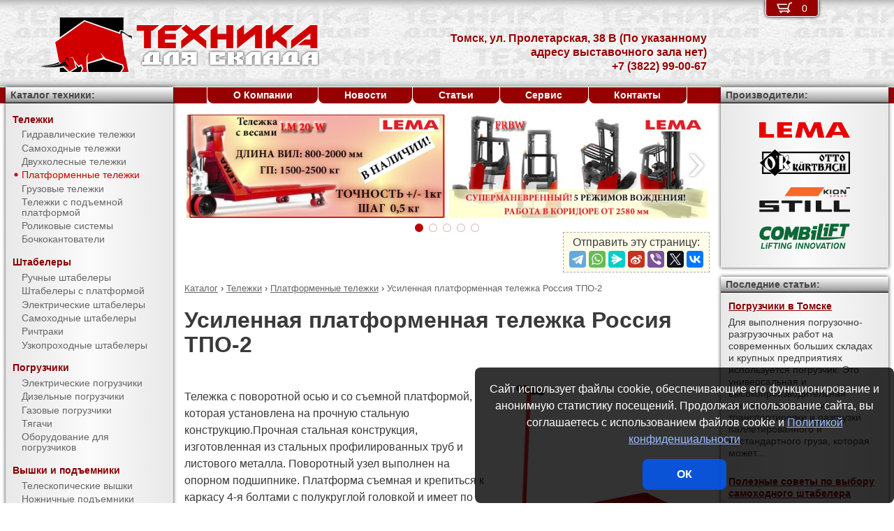

--- FILE ---
content_type: image/svg+xml
request_url: https://stackers-tomsk.ru/media/brands/Combilift.svg
body_size: 7486
content:
<?xml version="1.0" encoding="UTF-8"?>
<svg width="185px" height="51px" viewBox="0 0 185 51" version="1.1" xmlns="http://www.w3.org/2000/svg" xmlns:xlink="http://www.w3.org/1999/xlink">
    <g id="Combilift" stroke="none" stroke-width="1" fill="none" fill-rule="evenodd">
        <path d="M49.52,32.76 C51.31,32.76 53.09,32.76 54.88,32.76 C55.74,32.76 56.73,32.81 57.57,32.77 C57.97,32.75 57.82,32.73 58,31.86 C58.46,29.71 58.88,27.15 59.34,25.04 C59.41,24.7 59.5,24.3 59.56,23.92 L60.06,21.68 C60.12,21.95 60.18,22.24 60.25,22.52 C60.32,22.77 60.41,23.08 60.47,23.34 C60.71,24.49 61.29,26.33 61.54,27.51 C61.59,27.72 61.64,28.26 61.89,28.26 L65.91,28.26 C66.13,28.26 67.4,26.18 67.6,25.86 L68.41,24.6 C68.5,24.45 68.56,24.38 68.68,24.2 L70.36,21.68 L69.26,27.28 C69.18,27.74 69.08,28.14 68.99,28.65 L68.28,32.2 C68.24,32.41 68.07,32.75 68.35,32.75 L76.33,32.75 C76.61,32.75 76.65,31.73 76.77,31.24 L77.43,27.88 C77.54,27.31 77.65,26.8 77.75,26.19 L79.88,15.41 C79.95,15.1 79.97,14.81 80.04,14.53 L81.02,9.54 C81.11,8.99 81.25,8.45 81.35,7.86 C81.45,7.29 81.56,6.72 81.68,6.18 L73.46,6.18 L70.06,11.43 C69.89,11.71 69.73,11.93 69.56,12.21 L66.62,16.76 C66.44,17.03 65.72,18.09 65.67,18.31 L65.55,18.31 C65.54,18.01 64.88,15.65 64.79,15.29 C64.53,14.24 64.26,13.28 64,12.24 C63.52,10.33 62.87,8.04 62.44,6.18 L55.07,6.17 C54.63,6.17 54.77,6.11 54.62,6.93 L53.59,12.12 C53.46,12.84 53.33,13.48 53.19,14.16 L52.39,18.29 C52.25,18.94 52.08,19.69 51.97,20.36 C51.85,21.08 51.71,21.67 51.58,22.41 L49.54,32.73 L49.52,32.76 Z" id="Path" fill="#0D6837"></path>
        <path d="M87.75,26.67 L88.39,23.42 C88.46,23.08 88.57,22.59 88.6,22.29 C89.86,22.29 91.12,22.29 92.38,22.29 C93.23,22.29 94.06,22.27 94.53,22.94 C95.04,23.66 94.72,26.3 92.67,26.6 C91.38,26.79 89.21,26.68 87.75,26.68 L87.75,26.67 Z M89.76,16.56 C89.8,16.04 90.05,15.05 90.15,14.45 C90.24,13.93 90.54,12.77 90.55,12.35 L94.87,12.35 C97.21,12.35 96.48,15.4 95.54,16.07 C94.82,16.58 94.13,16.55 92.92,16.55 C91.86,16.55 90.81,16.55 89.75,16.55 L89.76,16.56 Z M78.68,32.76 C81.52,32.76 84.36,32.76 87.2,32.76 C92.53,32.76 98.08,33.63 101.23,29.25 C101.81,28.45 102.19,27.74 102.52,26.77 C103.47,23.97 103.89,20.88 100.9,19.3 C101.04,19.1 101.91,18.58 102.67,17.6 C103.86,16.04 104.74,13.73 104.5,11.62 C104.34,10.15 104.31,9.76 103.44,8.47 C103.24,8.17 103,7.96 102.74,7.71 C101.72,6.72 99.94,6.2 98.52,6.2 L84.03,6.2 C83.83,6.2 83.86,6.3 83.83,6.48 C83.81,6.57 83.78,6.75 83.76,6.89 L81.3,19.42 C80.85,21.66 80.42,23.83 80,26.1 L78.68,32.76 Z" id="Shape" fill="#0D6837"></path>
        <path d="M36.18,25.64 C35.15,25.64 34.08,25.43 33.52,24.95 C33.18,24.66 32.97,24.42 32.8,23.97 C31.98,21.87 33.27,16.88 34.45,15.25 C35.22,14.18 36.52,13.4 38.02,13.4 C39.19,13.4 40.56,13.35 41.39,14.17 C42.4,15.19 42.2,17.08 42.01,18.42 C41.51,21.86 40.38,25.64 36.2,25.64 L36.18,25.64 Z M24,23.45 C24,26.58 24.91,29.68 27.51,31.33 C27.68,31.44 27.71,31.48 27.88,31.57 C28.72,32.06 29.08,32.22 30.07,32.55 C32.91,33.5 37.42,33.34 40.3,32.5 C44.45,31.29 46.63,29.18 48.44,25.42 C48.55,25.18 48.66,24.95 48.76,24.7 C49.65,22.57 50.67,18.58 50.67,16.38 C50.67,14.16 50.73,12.92 49.84,10.82 C49.61,10.29 49.29,9.75 48.96,9.32 L48.13,8.38 C46.32,6.64 43.26,5.78 40.69,5.78 C37.7,5.78 34.88,5.99 32.45,7.16 L31.14,7.86 C30.49,8.27 29.92,8.67 29.38,9.2 C27.47,11.11 26.34,13.02 25.47,15.59 L24.39,19.69 C24.16,20.71 24,22.35 24,23.44 L24,23.45 Z" id="Shape" fill="#0D6837"></path>
        <path d="M116.13,32.76 L139.45,32.76 C140.76,32.76 144.97,32.25 146.56,32.08 C147.09,32.02 147.67,31.95 148.24,31.87 L151.76,31.5 C154.59,31.14 157.63,30.88 160.53,30.52 C161.14,30.44 161.75,30.41 162.3,30.34 C164.04,30.11 165.81,29.98 167.57,29.76 L172.4,29.23 C172.74,29.16 172.61,29.11 172.83,28.2 C172.89,27.96 172.94,27.65 173,27.4 L125.45,27.4 C125.45,26.87 125.67,26.21 125.75,25.69 L129.24,8.11 C129.52,6.91 129.77,5.19 130.05,3.87 C130.12,3.56 130.15,3.37 130.2,3.05 L130.54,1.32 C130.57,1.15 130.68,0.57 130.73,0.47 L122.45,0.47 L119.66,14.56 C119.59,14.92 119.52,15.22 119.46,15.58 L116.9,28.68 C116.82,29.02 116.76,29.32 116.7,29.7 L116.29,31.73 C116.23,31.99 116.13,32.49 116.11,32.77 L116.13,32.76 Z" id="Path" fill="#0D6837"></path>
        <path d="M0.5,22.63 C0.5,24.37 0.52,25.04 1.09,26.76 C1.51,28.05 2.05,28.73 2.85,29.69 C2.86,29.7 2.9,29.75 2.9,29.76 C3.76,30.79 5.63,31.87 6.9,32.34 C10.09,33.51 14.39,33.37 17.63,32.62 C17.97,32.54 18.19,32.48 18.55,32.39 C18.94,32.29 20.03,31.89 20.28,31.87 C20.76,29.81 21.2,27.24 21.63,25.06 C21.68,24.8 21.8,24.33 21.8,24.01 C21.06,24.4 20.13,24.65 19.36,24.92 C17.01,25.72 11.07,26.32 9.59,24.17 C9.02,23.34 8.89,22.02 9.03,20.92 C9.05,20.74 9.1,20.44 9.14,20.23 C9.22,19.78 9.29,19.29 9.41,18.86 C9.7,17.83 9.99,16.95 10.6,16.09 C10.72,15.91 10.8,15.82 10.94,15.64 C11.98,14.31 13.53,13.74 15.14,13.45 C16.73,13.16 19.88,13.45 21.42,14.04 C22.11,14.31 22.54,14.47 23.2,14.82 C23.33,14.89 23.39,14.96 23.57,15 L25.09,7.26 C23.45,6.39 20.32,5.8 18.33,5.8 C15.99,5.8 13.75,5.88 11.52,6.54 C11.25,6.62 10.98,6.67 10.72,6.78 C9.23,7.38 8.75,7.45 7.22,8.46 C6.25,9.11 5.28,10.05 4.52,10.94 C3.59,12.04 2.38,14.16 1.91,15.57 C1.35,17.25 1.37,17.17 0.98,18.78 C0.72,19.85 0.49,21.1 0.49,22.42 L0.49,22.65 L0.5,22.63 Z" id="Path" fill="#0D6837"></path>
        <path d="M140.54,25.82 L147.91,25.82 C148.16,25.82 148.16,25.23 148.29,24.67 C148.74,22.76 149.13,20.1 149.58,18.11 L150.1,15.47 C152.74,15.47 155.38,15.45 158.02,15.47 C158.78,15.48 158.6,15.7 158.87,14.37 L159.68,10.25 C159.69,10.19 159.85,9.51 159.79,9.44 C159.4,9.25 152.43,9.38 151.33,9.38 L151.63,7.85 C151.74,7.31 151.82,6.79 151.94,6.27 L161.8,6.27 C161.81,6.02 161.88,5.78 161.92,5.54 C162.04,4.78 162.89,0.87 162.89,0.48 L145.66,0.48 C145.42,0.48 145.45,0.89 145.41,1.14 C145.36,1.42 145.28,1.64 145.23,1.94 C144.96,3.55 144.48,5.79 144.14,7.49 L143.67,9.88 C143.55,10.41 143.46,10.97 143.36,11.45 C142.87,13.71 142.45,16.5 141.94,18.62 C141.88,18.88 141.86,19.15 141.79,19.45 C141.67,19.99 141.6,20.48 141.47,21.02 L140.53,25.81 L140.54,25.82 Z" id="Path" fill="#0D6837"></path>
        <path d="M184.32,0.48 L164.84,0.48 L163.74,6.27 L169.71,6.27 L165.75,25.82 L173.24,25.82 C173.38,25.53 174.5,19.58 174.74,18.55 C174.93,17.71 175.05,16.87 175.24,16.06 C175.42,15.25 175.58,14.43 175.73,13.63 C176.13,11.6 176.76,8.91 177.08,6.94 C177.11,6.73 177.19,6.5 177.19,6.26 L183.22,6.26 L183.49,4.82 C183.61,4.23 184.32,0.85 184.32,0.47 L184.32,0.48 Z" id="Path" fill="#0D6837"></path>
        <path d="M105.11,19.67 L107.67,19.67 C107.42,20.73 107.25,21.82 107.03,22.92 L105.12,32.76 L113.4,32.76 C113.41,32.52 113.47,32.36 113.52,32.15 L113.88,30.32 C114.02,29.49 114.19,28.65 114.36,27.88 L116.03,19.32 C116.11,18.93 116.17,18.51 116.27,18.1 C116.58,16.78 116.89,14.7 117.23,13.22 L107.06,13.22 L105.11,19.68 L105.11,19.67 Z" id="Path" fill="#0D6837"></path>
        <path d="M130.86,13.58 L132.99,13.58 C132.98,14.17 130.69,25.24 130.68,25.82 L138.05,25.82 C138.28,25.82 138.27,25.41 138.39,24.82 L140.59,13.44 C140.89,11.85 141.36,9.14 141.7,7.67 L132.44,7.67 L130.75,13.3 C130.69,13.47 130.63,13.58 130.86,13.58 Z" id="Path" fill="#0D6837"></path>
        <path d="M43.55,50.67 C43.96,50.89 44.86,50.79 45.56,50.79 C46.06,50.79 45.98,50.42 46.05,50 L47.09,43.25 C47.11,43.03 47.2,42.24 47.27,42.09 C47.53,42.16 47.58,42.56 47.78,43.1 L50.58,50.54 C50.68,50.76 50.83,50.8 51.11,50.8 C51.74,50.8 52.86,50.87 53.42,50.74 C53.57,50.43 53.66,49.75 53.72,49.34 C53.97,47.84 55.49,39.5 55.49,38.92 C55.49,38.68 53.84,38.8 53.3,38.8 C53.01,38.8 53.02,39.39 52.98,39.7 C52.94,40.06 52.85,40.4 52.79,40.79 C52.67,41.5 52.54,42.26 52.44,43 C52.29,44.1 51.83,46.57 51.83,47.45 L51.65,47.45 C51.6,47.24 51.51,46.96 51.42,46.76 C51.31,46.51 51.25,46.34 51.17,46.1 L48.66,39.48 C48.37,38.71 48.55,38.8 47.51,38.8 C46.88,38.8 46.25,38.8 45.62,38.8 C45.27,40.28 44.87,43.15 44.57,44.69 C44.48,45.14 44.41,45.65 44.32,46.14 L43.55,50.67 Z" id="Path" fill="#0D6837"></path>
        <path d="M91.41,50.79 C93.69,50.79 93.38,50.94 93.53,49.99 C93.59,49.6 93.67,49.28 93.72,48.9 L94.07,46.63 C94.2,45.86 94.29,45.14 94.42,44.36 C94.49,43.97 94.55,43.63 94.58,43.24 C94.6,42.94 94.67,42.28 94.76,42.08 C95.01,42.15 94.94,42.25 95.05,42.52 C95.14,42.74 95.19,42.83 95.27,43.09 L97,47.64 C97.05,47.76 97.06,47.77 97.11,47.89 L97.87,49.93 C97.94,50.11 97.99,50.33 98.07,50.52 C98.16,50.74 98.32,50.78 98.6,50.78 C99.23,50.78 100.35,50.85 100.91,50.72 C101.05,50.42 102.08,44.19 102.27,43.24 L102.91,39.44 C103.06,38.6 103.28,38.78 100.79,38.78 C100.51,38.78 100.5,39.36 100.46,39.67 C100.4,40.09 100.35,40.36 100.28,40.77 L99.76,44.02 C99.64,44.75 99.33,46.82 99.33,47.43 L99.15,47.43 L98.76,46.36 C98.62,45.97 98.49,45.64 98.34,45.26 L96.07,39.25 C96,39.04 95.98,38.79 95.74,38.79 C92.78,38.79 93.1,38.58 92.99,39.39 C92.96,39.64 92.89,39.88 92.84,40.16 C92.74,40.71 92.66,41.2 92.57,41.72 C92.4,42.76 92.2,43.81 92.03,44.84 C91.94,45.36 91.87,45.88 91.76,46.4 L91.22,49.51 C91.18,49.77 91.13,49.98 91.08,50.29 C91.03,50.58 91,50.79 91.41,50.79 Z" id="Path" fill="#0D6837"></path>
        <path d="M78.56,50.73 C79.11,50.86 79.92,50.79 80.51,50.79 C81.12,50.79 80.98,49.95 81.19,48.91 C81.26,48.57 81.31,48.17 81.36,47.8 L82.22,42.08 C82.49,42.15 82.55,42.56 82.74,43.08 L83.84,45.94 C83.93,46.16 83.96,46.33 84.05,46.52 L85.54,50.51 C85.64,50.76 85.75,50.79 86.05,50.79 L88.06,50.79 C88.39,50.79 88.46,50.66 88.49,50.37 L90.19,40.55 C90.3,39.91 90.68,38.78 90.25,38.78 C88.14,38.78 88.1,38.59 88.01,39.16 C87.97,39.4 87.96,39.46 87.92,39.68 L87.39,42.99 C87.28,43.56 86.78,46.8 86.78,47.43 L86.6,47.43 C86.58,47.17 86.5,47.07 86.42,46.88 C86.34,46.7 86.3,46.54 86.23,46.34 C86.16,46.16 86.09,46.05 86.02,45.82 C85.36,43.84 84.16,41.16 83.54,39.22 C83.48,39.02 83.42,38.77 83.2,38.77 C80.38,38.77 80.61,38.56 80.46,39.32 L79,47.67 C78.92,48.13 78.47,50.3 78.57,50.71 L78.56,50.73 Z" id="Path" fill="#0D6837"></path>
        <path d="M163.74,50.55 C163.74,50.94 164.92,50.79 165.63,50.79 C166.21,50.79 166.11,50.57 166.19,50.08 L167.39,42.08 L167.57,42.08 L170.52,49.91 C170.9,51.02 170.51,50.79 173.18,50.79 C173.39,50.79 173.42,50.74 173.61,50.73 C173.98,49.16 174.23,47.2 174.54,45.57 L175.6,39.45 C175.76,38.57 175.93,38.8 173.3,38.8 C173.18,39.33 171.96,46.73 171.96,47.45 C171.79,47.41 171.82,47.46 171.66,47.02 C170.98,45.09 170.06,42.91 169.34,40.93 L168.63,39.02 C168.57,38.88 168.59,38.81 168.42,38.81 L165.92,38.81 C165.67,38.81 165.66,39.18 165.63,39.37 C165.59,39.66 165.57,39.83 165.52,40.11 C165.42,40.63 165.34,41.11 165.26,41.62 C164.99,43.25 164.44,45.95 164.23,47.53 C164.14,48.2 163.73,50.06 163.73,50.57 L163.74,50.55 Z" id="Path" fill="#0D6837"></path>
        <path d="M108.27,48.78 C107.12,48.78 106.4,48.28 106.13,47.21 C105.58,45.05 106.73,40.74 109.86,40.74 C113.11,40.74 112.12,45.86 110.63,47.61 C110.22,48.09 109.67,48.49 109.07,48.67 C108.84,48.73 108.57,48.79 108.28,48.79 L108.27,48.78 Z M103.58,45.8 C103.58,47.27 103.72,48.62 104.72,49.65 C105.83,50.8 106.93,50.91 108.45,50.91 C111.15,50.91 113.13,48.74 113.86,46.52 C114.53,44.5 114.89,41.52 113.24,39.84 C111.97,38.54 109.84,38.34 108.13,38.84 C106.13,39.43 104.78,41.1 104.1,43.03 C103.86,43.71 103.57,44.91 103.57,45.79 L103.58,45.8 Z" id="Shape" fill="#0D6837"></path>
        <path d="M156.43,48.78 C155.24,48.78 154.57,48.28 154.26,47.23 C153.91,46.05 154.26,44.4 154.69,43.32 C154.81,43.01 154.92,42.82 155.07,42.54 C155.29,42.14 155.79,41.56 156.15,41.31 C157.15,40.62 158.76,40.4 159.64,41.48 C160.92,43.04 159.77,48.77 156.43,48.77 L156.43,48.78 Z M155.88,50.91 C157.93,50.91 158.76,50.62 160.19,49.43 C160.39,49.27 160.43,49.17 160.59,48.98 C161,48.49 161.34,48.05 161.61,47.45 C162.79,44.88 163.36,40.42 160.26,39.04 C158.82,38.4 156.72,38.47 155.37,39.2 C154.66,39.58 154.33,39.89 153.79,40.42 C153.53,40.68 153.38,40.88 153.17,41.2 C151.8,43.26 151.15,46.73 152.3,48.88 C152.97,50.13 154.35,50.91 155.87,50.91 L155.88,50.91 Z" id="Shape" fill="#0D6837"></path>
        <path d="M131.47,41.6 L132.26,46.72 L128.79,46.72 L131.06,42.17 C131.29,41.68 131.24,41.66 131.47,41.6 Z M124.04,50.68 C124.45,50.9 125.4,50.8 126.11,50.8 C126.83,50.8 126.85,49.92 127.57,48.85 L132.68,48.85 C132.8,49.35 132.92,50.35 133.11,50.74 C133.66,50.87 134.47,50.8 135.06,50.8 C135.37,50.8 135.46,50.67 135.4,50.35 L133.3,38.8 L130.32,38.8 L129.18,41.01 C128.23,42.92 126.88,45.16 126.01,46.92 L124.4,49.88 C124.28,50.09 124.06,50.37 124.04,50.67 L124.04,50.68 Z" id="Shape" fill="#0D6837"></path>
        <path d="M56.46,45.68 C56.46,47.18 56.53,48.58 57.6,49.66 C58.02,50.07 58.24,50.25 58.8,50.53 C59.26,50.76 59.84,50.88 60.46,50.93 L61.66,50.93 C62.5,50.87 63.32,50.7 63.92,50.47 C64.13,50.39 64.26,50.36 64.47,50.29 C65.87,49.8 65.29,50.26 65.98,46.69 C66.06,46.26 66.4,44.54 66.33,44.24 C65.74,44.1 63.56,44.18 62.8,44.18 C62.42,44.18 62.31,44.56 62.12,45.02 C61.48,46.59 61.03,46.31 63.71,46.31 C63.71,46.86 63.41,47.71 63.41,48.44 C62.85,48.49 60.44,49.46 59.4,48.07 C58.61,47 58.81,45.31 59.14,44.17 C59.69,42.29 60.73,40.77 62.92,40.77 C64.85,40.77 65.1,41.81 65.54,40.89 C66.29,39.31 66.8,39.47 64.95,38.92 C63.31,38.43 61.4,38.53 59.91,39.35 C57.8,40.52 56.46,43.41 56.46,45.7 L56.46,45.68 Z" id="Path" fill="#0D6837"></path>
        <path d="M108.76,11.14 L117.65,11.14 C117.66,10.76 118.43,7.19 118.56,6.44 C118.65,5.92 118.83,5.35 118.87,4.86 C116.15,4.86 113.43,4.87 110.71,4.86 C109.61,4.86 110.12,4.37 109.42,7.65 C109.34,8.03 108.77,10.77 108.77,11.14 L108.76,11.14 Z" id="Path" fill="#0D6837"></path>
        <path d="M115.7,38.92 L116.4,42.66 C116.46,42.94 116.49,43.21 116.53,43.44 L117.09,46.47 C117.14,46.75 117.19,46.91 117.24,47.23 C117.29,47.51 117.32,47.73 117.37,48.01 C117.42,48.28 117.47,48.49 117.51,48.72 C117.56,48.98 117.58,49.3 117.62,49.52 C117.88,51.1 117.39,50.78 120.38,50.78 C120.88,50.78 120.99,50.09 121.33,49.42 L126.59,39.51 C127.05,38.62 127.4,38.78 124.52,38.78 C124.26,38.78 123.55,40.43 123.25,40.92 C122.68,41.85 119.87,47.36 119.77,47.79 L119.59,47.79 C119.57,46.88 118.99,44.22 118.85,43.17 L118.11,39.22 C118,38.59 118.05,38.77 115.88,38.77 C115.78,38.77 115.7,38.81 115.7,38.89 L115.7,38.92 Z" id="Path" fill="#0D6837"></path>
        <path d="M17.91,50.61 C17.91,50.93 19.93,50.8 20.22,50.73 C20.37,50.42 20.56,48.94 20.65,48.48 C20.8,47.74 20.9,46.89 21.07,46.16 L25.76,46.16 L26.13,44.27 C26.13,44.13 26.09,44.09 25.95,44.09 L21.44,44.09 L21.69,42.52 C21.72,42.29 21.92,41.07 21.98,40.93 C22.37,40.74 26.57,40.87 27.4,40.87 C27.64,40.52 27.73,40.21 27.93,39.81 C28.15,39.38 28.49,38.79 28.13,38.79 L20.09,38.79 C19.84,38.79 19.79,39.53 19.69,40.09 C19.6,40.62 19.53,41.13 19.44,41.6 L18.15,49.08 C18.07,49.55 17.91,50.09 17.91,50.6 L17.91,50.61 Z" id="Path" fill="#0D6837"></path>
        <path d="M136.1,40.68 C136.1,40.82 136.14,40.86 136.28,40.86 L139.69,40.86 C139.69,41.46 138.8,46.3 138.62,47.28 L138.18,49.89 C138.15,50.03 138.07,50.38 138.07,50.51 C138.07,50.95 139.19,50.79 139.99,50.79 C140.2,50.79 140.23,50.74 140.42,50.73 L141.51,44.57 C141.57,44.12 141.66,43.79 141.73,43.33 C141.8,42.85 141.86,42.51 141.94,42.08 C142,41.76 142.06,41.11 142.18,40.86 L145.77,40.86 L146.14,38.91 C146.14,38.82 146.06,38.79 145.96,38.79 L136.58,38.79 C136.31,38.79 136.31,39.38 136.27,39.63 C136.22,39.94 136.1,40.33 136.1,40.67 L136.1,40.68 Z" id="Path" fill="#0D6837"></path>
        <path d="M29.42,40.87 L32.83,40.87 C32.83,41.37 32.74,41.74 32.65,42.15 C32.56,42.58 32.52,43 32.43,43.45 L31.21,50.51 C31.21,50.95 32.33,50.79 33.13,50.79 C33.34,50.79 33.37,50.74 33.56,50.73 L35.26,41.04 C35.33,40.83 35.26,40.88 35.5,40.86 L38.92,40.87 L39.29,38.92 C39.29,38.83 39.21,38.8 39.11,38.8 L29.73,38.8 C29.52,38.8 29.51,39.02 29.48,39.22 L29.28,40.36 C29.25,40.51 29.14,40.86 29.42,40.86 L29.42,40.87 Z" id="Path" fill="#0D6837"></path>
        <path d="M134.03,5.84 L142.07,5.84 L142.97,1.2 C143.02,0.98 143.1,0.72 143.1,0.48 L135,0.48 C135,0.99 134.03,5.21 134.03,5.84 Z" id="Path" fill="#0D6837"></path>
        <path d="M3.91,50.79 C5.04,50.79 10.56,50.88 11.22,50.73 C11.34,50.47 11.66,48.93 11.52,48.66 C11.14,48.48 7.09,48.6 6.28,48.6 C6.64,47.07 7.2,43.28 7.53,41.45 L7.92,38.98 C7.92,38.84 7.88,38.8 7.74,38.8 C5.29,38.8 5.58,38.62 5.48,39.4 C5.45,39.64 5.38,39.89 5.33,40.17 L3.58,50.3 C3.53,50.59 3.5,50.8 3.91,50.8 L3.91,50.79 Z" id="Path" fill="#0D6837"></path>
        <path d="M73.44,50.67 C73.85,50.89 74.75,50.79 75.45,50.79 C75.93,50.79 75.92,50.37 76.03,49.61 L76.84,44.94 C77.02,43.89 77.19,42.93 77.37,41.88 C77.46,41.32 77.54,40.85 77.65,40.33 C77.72,39.99 77.9,39.1 77.83,38.8 C75.03,38.8 75.57,38.41 75.26,40.25 L73.45,50.68 L73.44,50.67 Z" id="Path" fill="#0D6837"></path>
        <path d="M146.63,50.79 C148.1,50.79 148.6,50.99 148.7,50.37 L150.59,39.47 C150.72,38.62 150.96,38.8 148.45,38.8 C148.18,38.8 148.18,39.57 148.06,40.18 C147.47,43.07 147.01,46.68 146.44,49.52 C146.28,50.31 146.07,50.8 146.63,50.8 L146.63,50.79 Z" id="Path" fill="#0D6837"></path>
        <path d="M38.74,50.55 C38.74,50.95 40.01,50.79 40.75,50.79 C40.91,50.79 40.92,50.76 41.05,50.73 C41.21,50.39 41.27,49.73 41.34,49.31 L43.12,38.97 C43.12,38.83 43.08,38.79 42.94,38.79 C40.3,38.79 40.82,38.45 40.54,40.1 L39.76,44.55 C39.6,45.5 39.41,46.57 39.25,47.51 L38.75,50.54 L38.74,50.55 Z" id="Path" fill="#0D6837"></path>
        <path d="M14.26,44.52 C14.15,44.74 13.55,48.52 13.44,49.12 C13.33,49.71 13.22,50.04 13.22,50.73 C13.77,50.86 14.58,50.79 15.17,50.79 C15.65,50.79 15.58,50.4 15.64,50.04 C15.7,49.66 15.77,49.31 15.84,48.96 L16.41,45.69 C16.5,45.2 16.96,42.79 16.88,42.45 L13.59,42.45 C13.45,42.74 13.35,43.47 13.28,43.85 C13.12,44.71 13.37,44.52 14.26,44.52 Z" id="Path" fill="#0D6837"></path>
        <path d="M14.69,41.11 C14.69,41.25 14.73,41.29 14.87,41.29 L17,41.29 C17.28,41.29 17.28,40.73 17.36,40.25 C17.46,39.64 17.76,38.8 17.37,38.8 C14.62,38.8 15.1,38.55 14.88,39.84 C14.81,40.24 14.69,40.7 14.69,41.11 Z" id="Path" fill="#0D6837"></path>
    </g>
</svg>
